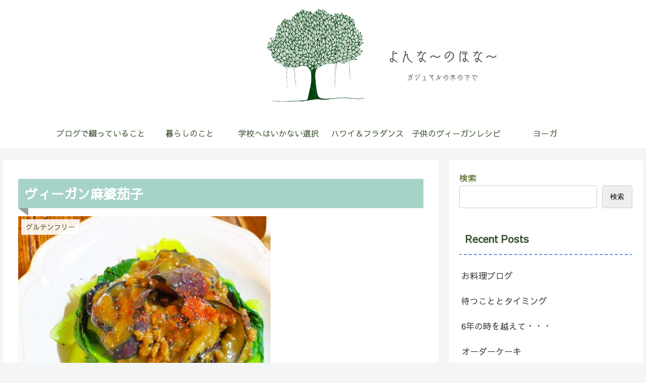

--- FILE ---
content_type: text/html; charset=utf-8
request_url: https://www.google.com/recaptcha/api2/aframe
body_size: 266
content:
<!DOCTYPE HTML><html><head><meta http-equiv="content-type" content="text/html; charset=UTF-8"></head><body><script nonce="vvYYErFGAypuew8og6n19w">/** Anti-fraud and anti-abuse applications only. See google.com/recaptcha */ try{var clients={'sodar':'https://pagead2.googlesyndication.com/pagead/sodar?'};window.addEventListener("message",function(a){try{if(a.source===window.parent){var b=JSON.parse(a.data);var c=clients[b['id']];if(c){var d=document.createElement('img');d.src=c+b['params']+'&rc='+(localStorage.getItem("rc::a")?sessionStorage.getItem("rc::b"):"");window.document.body.appendChild(d);sessionStorage.setItem("rc::e",parseInt(sessionStorage.getItem("rc::e")||0)+1);localStorage.setItem("rc::h",'1769317934450');}}}catch(b){}});window.parent.postMessage("_grecaptcha_ready", "*");}catch(b){}</script></body></html>